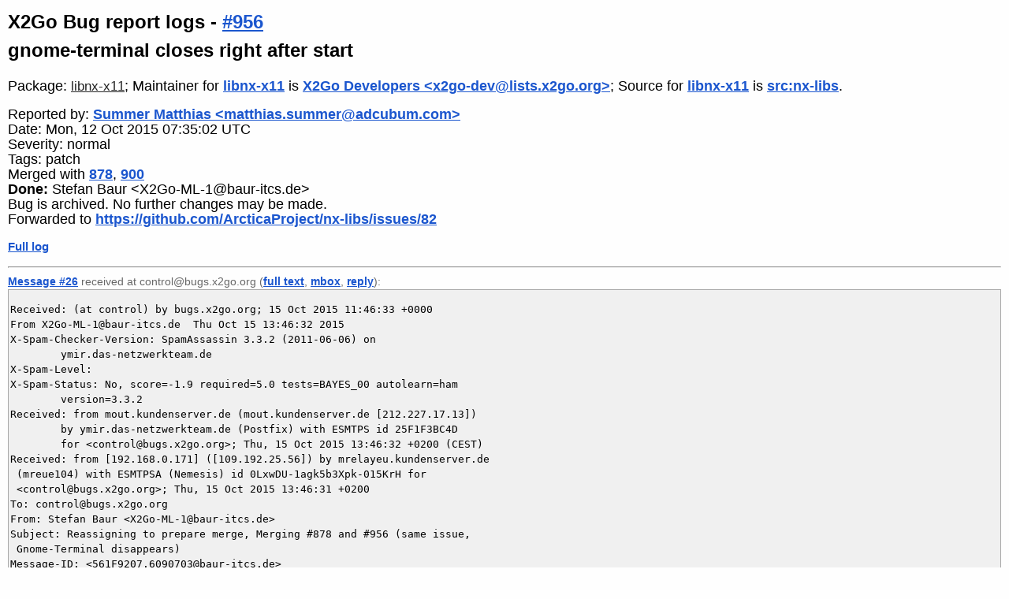

--- FILE ---
content_type: text/html; charset=utf-8
request_url: https://bugs.x2go.org/cgi-bin/bugreport.cgi?bug=956;msg=26
body_size: 4144
content:
<!DOCTYPE HTML PUBLIC "-//W3C//DTD HTML 4.01 Transitional//EN">
<html><head>
<link rel="icon" type="image/png" href="/favicon.png">
<title>#956 - gnome-terminal closes right after start - X2Go Bug report logs</title>
<meta http-equiv="Content-Type" content="text/html;charset=utf-8">
<meta name="viewport" content="width=device-width, initial-scale=1">
<link rel="stylesheet" href="/css/bugs.css" type="text/css">

<link rel="canonical" href="&lt;a href=&quot;bugreport.cgi?bug=956&quot;&gt;956&lt;/a&gt;">
<script type="text/javascript">
<!--
function toggle_infmessages()
{
        allDivs=document.getElementsByTagName("div");
        for (var i = 0 ; i < allDivs.length ; i++ )
        {
                if (allDivs[i].className == "infmessage")
                {
                        allDivs[i].style.display=(allDivs[i].style.display == 'none' | allDivs[i].style.display == '') ? 'block' : 'none';
                }
        }
}
-->
</script>
</head>
<body>
<h1>X2Go Bug report logs - 
<a href="mailto:956@bugs.x2go.org">#956</a><br>
gnome-terminal closes right after start</h1>
<div class="versiongraph"></div>
<div class="pkginfo">
  <p>Package:
     <a class="submitter" href="pkgreport.cgi?package=libnx-x11">libnx-x11</a>;
Maintainer for <a href="pkgreport.cgi?package=libnx-x11">libnx-x11</a> is <a href="pkgreport.cgi?maint=x2go-dev%40lists.x2go.org">X2Go Developers &lt;x2go-dev@lists.x2go.org&gt;</a>; Source for <a href="pkgreport.cgi?package=libnx-x11">libnx-x11</a> is <a href="pkgreport.cgi?src=nx-libs">src:nx-libs</a>. </p>

</div>

<div class="buginfo">
  <p>Reported by: <a href="pkgreport.cgi?submitter=matthias.summer%40adcubum.com">Summer Matthias &lt;matthias.summer@adcubum.com&gt;</a></p>
  <p>Date: Mon, 12 Oct 2015 07:35:02 UTC</p>

<p>Severity: normal</p>
<p>Tags: patch</p>
<p>Merged with <a href="bugreport.cgi?bug=878">878</a>,
<a href="bugreport.cgi?bug=900">900</a></p>


<p><strong>Done:</strong> Stefan Baur &lt;X2Go-ML-1@baur-itcs.de&gt;</p>

<p>Bug is archived. No further changes may be made.<p><p>Forwarded to <a href="https://github.com/ArcticaProject/nx-libs/issues/82">https://github.com/ArcticaProject/nx-libs/issues/82</a></p>
</div>

<p><a href="bugreport.cgi?bug=956">Full log</a></p>
<hr><p class="msgreceived"><a name="26"></a><a name="msg26"></a><a href="#26">Message #26</a> received at control@bugs.x2go.org (<a href="bugreport.cgi?bug=956;msg=26">full text</a>, <a href="bugreport.cgi?bug=956;mbox=yes;msg=26">mbox</a>, <a href="mailto:956@bugs.x2go.org?body=On%20Thu%2C%2015%20Oct%202015%2013%3A46%3A15%20%2B0200%20Stefan%20Baur%20%3CX2Go-ML-1%40baur-itcs.de%3E%20wrote%3A%0A%3E%20-----BEGIN%20PGP%20SIGNED%20MESSAGE-----%0A%3E%20Hash%3A%20SHA256%0A%3E%20%0A%3E%20reassign%20956%20nx-libs%0A%3E%20merge%20878%20956%0A%3E%20%0A%3E%20-%20--%20%0A%3E%20BAUR-ITCS%20UG%20%28haftungsbeschr%C3%A4nkt%29%0A%3E%20Gesch%C3%A4ftsf%C3%BChrer%3A%20Stefan%20Baur%0A%3E%20Eichen%C3%A4ckerweg%2010%2C%2089081%20Ulm%20%7C%20Registergericht%20Ulm%2C%20HRB%20724364%0A%3E%20Fon%2FFax%200731%2040%2034%2066-36%2F-35%20%7C%20USt-IdNr.%3A%20DE268653243%0A%3E%20-----BEGIN%20PGP%20SIGNATURE-----%0A%3E%20Version%3A%20GnuPG%20v2%0A%3E%20%0A%3E%20iQEcBAEBCAAGBQJWH5IHAAoJEG7d9BjNvlEZKXwH%2F2Jdts6i3%2BICIZPVKBAKsBVU%0A%3E%204s9w7M9kLiS0SPPNRrC6yBy88gH%2FGzoSfZOLgcUxEUjmYvKAmWVP5zlIE4VJIOip%0A%3E%20eXzuZRALL3dE%2BTZovl9HXDRLsf%2BIxPEKOfZugVmQQztUV7UuToAP4ThAgzx%2BT4%2Bc%0A%3E%20Ae0E6xXUTuA2QCw92DfeEWmwQ%2BRkznrNcC2it%2BvMX9OJyhaUyrHKL4LZlJmL%2Ba75%0A%3E%202krSDBOnzD9PaJb8Q9fhG%2BRxU5W%2B9RVfngAcEO%2BmGH1U0j3nWncK%2BKU%2FBx9nDnoX%0A%3E%2037s%2BKiGiVzvRPGGoWZkpDSA9GEtqVNiIXSurHY0GsLjxYchbsFXfi5LBhQHwp10%3D%0A%3E%20%3DhChJ%0A%3E%20-----END%20PGP%20SIGNATURE-----%0A%3E%20%0A&amp;subject=Re%3A%20Reassigning%20to%20prepare%20merge%2C%20Merging%20%23878%20and%20%23956%20%28same%20issue%2C%0A%20Gnome-Terminal%20disappears%29&amp;In-Reply-To=%3C561F9207.6090703%40baur-itcs.de%3E&amp;References=%3C561F9207.6090703%40baur-itcs.de%3E">reply</a>):</p>
<div class="headers">
<pre>Received: (at control) by bugs.x2go.org; 15 Oct 2015 11:46:33 +0000
From X2Go-ML-1@baur-itcs.de  Thu Oct 15 13:46:32 2015
X-Spam-Checker-Version: SpamAssassin 3.3.2 (2011-06-06) on
	ymir.das-netzwerkteam.de
X-Spam-Level: 
X-Spam-Status: No, score=-1.9 required=5.0 tests=BAYES_00 autolearn=ham
	version=3.3.2
Received: from mout.kundenserver.de (mout.kundenserver.de [212.227.17.13])
	by ymir.das-netzwerkteam.de (Postfix) with ESMTPS id 25F1F3BC4D
	for &lt;control@bugs.x2go.org&gt;; Thu, 15 Oct 2015 13:46:32 +0200 (CEST)
Received: from [192.168.0.171] ([109.192.25.56]) by mrelayeu.kundenserver.de
 (mreue104) with ESMTPSA (Nemesis) id 0LxwDU-1agk5b3Xpk-015KrH for
 &lt;control@bugs.x2go.org&gt;; Thu, 15 Oct 2015 13:46:31 +0200
To: control@bugs.x2go.org
From: Stefan Baur &lt;X2Go-ML-1@baur-itcs.de&gt;
Subject: Reassigning to prepare merge, Merging #878 and #956 (same issue,
 Gnome-Terminal disappears)
Message-ID: &lt;561F9207.6090703@baur-itcs.de&gt;
Date: Thu, 15 Oct 2015 13:46:15 +0200
User-Agent: Mozilla/5.0 (Windows NT 6.1; WOW64; rv:38.0) Gecko/20100101
 Thunderbird/38.3.0
MIME-Version: 1.0
Content-Type: text/plain; charset=utf-8
Content-Transfer-Encoding: 8bit
X-Provags-ID: V03:K0:FldDD8oMPeFmgndZtjCF3d4Iy8ZlEaJGCiGOX6zjs+MAe1ulEj1
 ++4XrNWBqh1Jh46d7eyCDf5zlo6G+SYUrfApC4aI/pEzFTUZjHSgNiZZzx04n7VeGJUmb0E
 Pi65BLM3lm/cpJvluGZMncVjm7Bc13ivSBBYW2T1gHAv9qxAQScoV8ipdsxFao6wRJnwKDV
 5i3/G4kfm0G8Ypk9nJi2g==
X-UI-Out-Filterresults: notjunk:1;V01:K0:9bwXyM72olI=:xP4EXkfEls8/RCy0teDUVt
 4Z0tIa3LOxVRoUw7GUW8q4S+FXHzhIQGXfcIipuBJ9UR2DSmbSxkKyHV2UATDjJ5VwtvChF76
 JUjx33KjRl3UIHVSKwi9D2zhm7Bh9jihjtHVRN6tF79PZ567/zd+8kjV8U7KpCpAC3NUMwOmv
 l7bRdxIsfcjI5Uy2NiOuY5zEkPTx26YqJ6L/zASbkmADiJztUtZkrltsjMOwKi4fjkJrLACt5
 /EZzw+76msENv0LyVcxnGTDeA6tBOQbqCE4iEul7qx8iIE8DTxkk2o9yHTnTp/6+XEz9G/8Ll
 I3NIJr1TCmG/W+QvwPhECYh9x2iv5n9ycmtVWpos1tDPC9cm+KquNhC0qALxLZ7j/09yJZX7y
 PcGNFT9T++8Sbk42HTywgxoDgmr7KcP3h9XOlkwmFR4x+Ec99tErx3wfGnBBnya64ydlNw9EC
 G/uB6SHMqF3T7hHOuk3QlMaMBYaqfXQWcIV4kAMqOodw8rBufV4cJxyL+iXDTIxyUATo+gz0k
 +d25AngpcJ8psQQjwacDm3r4olzsMZ3WklTkHDCMdUmQqc9flroQoShNgVNyWHqJzUXZPBMFr
 5YPugrwmxpCfNbsYvgsXAaJhyjqh/Gx5Tk76bg2Hz2QGcnHWWbrJYZQMMSnPLGm0/cFPGCvOm
 WnG7VN9MmYndi+/l6rfkoF6n1nBKbKayssPS9mpx2nsvjgpSZ2JKEpFtJgYe8R8E58GvFXjzC
 XDZ4PY5HcwCp+g8Y
</pre>
</div>
<pre class="message">-----BEGIN PGP SIGNED MESSAGE-----
Hash: SHA256

reassign 956 nx-libs
merge 878 956

- -- 
BAUR-ITCS UG (haftungsbeschränkt)
Geschäftsführer: Stefan Baur
Eichenäckerweg 10, 89081 Ulm | Registergericht Ulm, HRB 724364
Fon/Fax 0731 40 34 66-36/-35 | USt-IdNr.: DE268653243
-----BEGIN PGP SIGNATURE-----
Version: GnuPG v2

iQEcBAEBCAAGBQJWH5IHAAoJEG7d9BjNvlEZKXwH/2Jdts6i3+ICIZPVKBAKsBVU
4s9w7M9kLiS0SPPNRrC6yBy88gH/GzoSfZOLgcUxEUjmYvKAmWVP5zlIE4VJIOip
eXzuZRALL3dE+TZovl9HXDRLsf+IxPEKOfZugVmQQztUV7UuToAP4ThAgzx+T4+c
Ae0E6xXUTuA2QCw92DfeEWmwQ+RkznrNcC2it+vMX9OJyhaUyrHKL4LZlJmL+a75
2krSDBOnzD9PaJb8Q9fhG+RxU5W+9RVfngAcEO+mGH1U0j3nWncK+KU/Bx9nDnoX
37s+KiGiVzvRPGGoWZkpDSA9GEtqVNiIXSurHY0GsLjxYchbsFXfi5LBhQHwp10=
=hChJ
-----END PGP SIGNATURE-----

</pre>

<hr>
<p class="msgreceived">Send a report that <a href="https://bugs.x2go.org/cgi-bin/bugspam.cgi?bug=956">this bug log contains spam</a>.</p>
<hr>
<ADDRESS>X2Go Developers &lt;<A HREF="mailto:owner@bugs.x2go.org">owner@bugs.x2go.org</A>&gt;.
Last modified:
<!--timestamp-->Thu Jan 22 06:37:10 2026<!--end timestamp-->; 
Machine Name:
<!--machinename-->ymir.das-netzwerkteam.de<!--machinename-->
<P>
<A HREF="https://bugs.x2go.org/">X2Go Bug tracking system</A>
</p>
<p>
  Debbugs is free software and licensed under the terms of the GNU
  Public License version 2. The current version can be obtained
  from <a href="https://bugs.debian.org/debbugs-source/">https://bugs.debian.org/debbugs-source/</a>.
</p>
<p>
Copyright © 1999 Darren O. Benham,
1997,2003 nCipher Corporation Ltd,
1994-97 Ian Jackson,
2005-2017 Don Armstrong, and many other contributors.
</p>
</ADDRESS>

</body>
</html>
